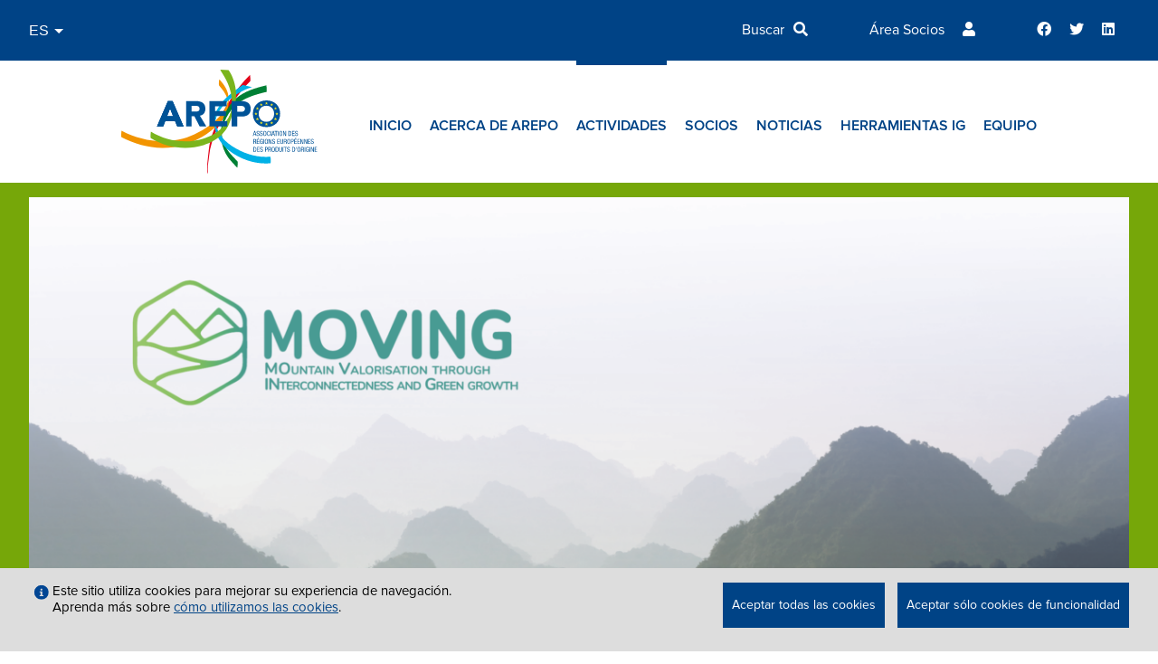

--- FILE ---
content_type: text/html; charset=UTF-8
request_url: https://www.arepoquality.eu/es/event/moving-steering-committee-meeting-virtual-research-environment-training/
body_size: 5972
content:

<html>
<head>
<meta name='robots' content='index, follow, max-image-preview:large, max-snippet:-1, max-video-preview:-1' />
<link rel="alternate" hreflang="fr" href="https://www.arepoquality.eu/fr/event/moving-steering-committee-meeting-virtual-research-environment-training/" />
<link rel="alternate" hreflang="en" href="https://www.arepoquality.eu/event/moving-steering-committee-meeting-virtual-research-environment-training/" />
<link rel="alternate" hreflang="es" href="https://www.arepoquality.eu/es/event/moving-steering-committee-meeting-virtual-research-environment-training/" />
<link rel="alternate" hreflang="it" href="https://www.arepoquality.eu/it/event/moving-steering-committee-meeting-virtual-research-environment-training/" />
<link rel="alternate" hreflang="x-default" href="https://www.arepoquality.eu/event/moving-steering-committee-meeting-virtual-research-environment-training/" />

	<!-- This site is optimized with the Yoast SEO plugin v26.7 - https://yoast.com/wordpress/plugins/seo/ -->
	<link rel="canonical" href="https://www.arepoquality.eu/es/event/moving-steering-committee-meeting-virtual-research-environment-training/" />
	<meta property="og:locale" content="es_ES" />
	<meta property="og:type" content="article" />
	<meta property="og:title" content="MOVING Steering Committee Meeting &amp; Virtual Research Environment training, December 2020 - AREPO" />
	<meta property="og:description" content="The MOVING Steering Committee Meeting &amp; Virtual Research Environment training will take place on December 16, 2020 from 10.00 am to 12.45 pm via videoconference." />
	<meta property="og:url" content="https://www.arepoquality.eu/es/event/moving-steering-committee-meeting-virtual-research-environment-training/" />
	<meta property="og:site_name" content="AREPO" />
	<meta property="article:publisher" content="https://www.facebook.com/arepoquality/" />
	<meta property="article:modified_time" content="2022-04-13T19:48:19+00:00" />
	<meta property="og:image" content="https://www.arepoquality.eu/wp-content/uploads/2022/04/MOVING-1024x458.png" />
	<meta property="og:image:width" content="1024" />
	<meta property="og:image:height" content="458" />
	<meta property="og:image:type" content="image/png" />
	<meta name="twitter:card" content="summary_large_image" />
	<meta name="twitter:site" content="@arepoquality_eu" />
	<script type="application/ld+json" class="yoast-schema-graph">{"@context":"https://schema.org","@graph":[{"@type":"WebPage","@id":"https://www.arepoquality.eu/es/event/moving-steering-committee-meeting-virtual-research-environment-training/","url":"https://www.arepoquality.eu/es/event/moving-steering-committee-meeting-virtual-research-environment-training/","name":"MOVING Steering Committee Meeting & Virtual Research Environment training, December 2020 - AREPO","isPartOf":{"@id":"https://www.arepoquality.eu/#website"},"primaryImageOfPage":{"@id":"https://www.arepoquality.eu/es/event/moving-steering-committee-meeting-virtual-research-environment-training/#primaryimage"},"image":{"@id":"https://www.arepoquality.eu/es/event/moving-steering-committee-meeting-virtual-research-environment-training/#primaryimage"},"thumbnailUrl":"https://www.arepoquality.eu/wp-content/uploads/2022/04/MOVING.png","datePublished":"2022-04-13T19:40:47+00:00","dateModified":"2022-04-13T19:48:19+00:00","breadcrumb":{"@id":"https://www.arepoquality.eu/es/event/moving-steering-committee-meeting-virtual-research-environment-training/#breadcrumb"},"inLanguage":"es","potentialAction":[{"@type":"ReadAction","target":["https://www.arepoquality.eu/es/event/moving-steering-committee-meeting-virtual-research-environment-training/"]}]},{"@type":"ImageObject","inLanguage":"es","@id":"https://www.arepoquality.eu/es/event/moving-steering-committee-meeting-virtual-research-environment-training/#primaryimage","url":"https://www.arepoquality.eu/wp-content/uploads/2022/04/MOVING.png","contentUrl":"https://www.arepoquality.eu/wp-content/uploads/2022/04/MOVING.png","width":2555,"height":1143},{"@type":"BreadcrumbList","@id":"https://www.arepoquality.eu/es/event/moving-steering-committee-meeting-virtual-research-environment-training/#breadcrumb","itemListElement":[{"@type":"ListItem","position":1,"name":"Home","item":"https://www.arepoquality.eu/"},{"@type":"ListItem","position":2,"name":"MOVING Steering Committee Meeting &#038; Virtual Research Environment training, December 2020"}]},{"@type":"WebSite","@id":"https://www.arepoquality.eu/#website","url":"https://www.arepoquality.eu/","name":"AREPO","description":"","publisher":{"@id":"https://www.arepoquality.eu/#organization"},"potentialAction":[{"@type":"SearchAction","target":{"@type":"EntryPoint","urlTemplate":"https://www.arepoquality.eu/?s={search_term_string}"},"query-input":{"@type":"PropertyValueSpecification","valueRequired":true,"valueName":"search_term_string"}}],"inLanguage":"es"},{"@type":"Organization","@id":"https://www.arepoquality.eu/#organization","name":"AREPO","url":"https://www.arepoquality.eu/","logo":{"@type":"ImageObject","inLanguage":"es","@id":"https://www.arepoquality.eu/#/schema/logo/image/","url":"https://www.arepoquality.eu/wp-content/uploads/2024/05/arepo.jpg","contentUrl":"https://www.arepoquality.eu/wp-content/uploads/2024/05/arepo.jpg","width":1113,"height":705,"caption":"AREPO"},"image":{"@id":"https://www.arepoquality.eu/#/schema/logo/image/"},"sameAs":["https://www.facebook.com/arepoquality/","https://x.com/arepoquality_eu","https://www.linkedin.com/company/arepoquality/?viewAsMember=true"]}]}</script>
	<!-- / Yoast SEO plugin. -->


<link rel="alternate" title="oEmbed (JSON)" type="application/json+oembed" href="https://www.arepoquality.eu/es/wp-json/oembed/1.0/embed?url=https%3A%2F%2Fwww.arepoquality.eu%2Fes%2Fevent%2Fmoving-steering-committee-meeting-virtual-research-environment-training%2F" />
<link rel="alternate" title="oEmbed (XML)" type="text/xml+oembed" href="https://www.arepoquality.eu/es/wp-json/oembed/1.0/embed?url=https%3A%2F%2Fwww.arepoquality.eu%2Fes%2Fevent%2Fmoving-steering-committee-meeting-virtual-research-environment-training%2F&#038;format=xml" />
<style id='wp-img-auto-sizes-contain-inline-css' type='text/css'>
img:is([sizes=auto i],[sizes^="auto," i]){contain-intrinsic-size:3000px 1500px}
/*# sourceURL=wp-img-auto-sizes-contain-inline-css */
</style>
<link rel='stylesheet' id='wp-block-library-css' href='https://www.arepoquality.eu/wp-includes/css/dist/block-library/style.min.css?ver=67ca16640a84cb48fc2f79863b886d0e' type='text/css' media='all' />

<style id='classic-theme-styles-inline-css' type='text/css'>
/*! This file is auto-generated */
.wp-block-button__link{color:#fff;background-color:#32373c;border-radius:9999px;box-shadow:none;text-decoration:none;padding:calc(.667em + 2px) calc(1.333em + 2px);font-size:1.125em}.wp-block-file__button{background:#32373c;color:#fff;text-decoration:none}
/*# sourceURL=/wp-includes/css/classic-themes.min.css */
</style>
<link rel='stylesheet' id='wp-block-paragraph-css' href='https://www.arepoquality.eu/wp-includes/blocks/paragraph/style.min.css?ver=67ca16640a84cb48fc2f79863b886d0e' type='text/css' media='all' />
<script type="text/javascript" id="ajax_js-js-extra">
/* <![CDATA[ */
var ajax_object = {"ajaxurl":"https://www.arepoquality.eu/wp-admin/admin-ajax.php"};
//# sourceURL=ajax_js-js-extra
/* ]]> */
</script>
<script type="text/javascript" src="https://www.arepoquality.eu/wp-content/themes/themeArepo/Data/Js/ajax.js?ver=67ca16640a84cb48fc2f79863b886d0e" id="ajax_js-js"></script>
<link rel="https://api.w.org/" href="https://www.arepoquality.eu/es/wp-json/" /><link rel="alternate" title="JSON" type="application/json" href="https://www.arepoquality.eu/es/wp-json/wp/v2/event/11099" /><meta name="generator" content="WPML ver:4.8.6 stt:1,4,27,2;" />
<style type="text/css">.recentcomments a{display:inline !important;padding:0 !important;margin:0 !important;}</style>	<base href="https://www.arepoquality.eu/es//" />
	<title>MOVING Steering Committee Meeting &amp; Virtual Research Environment training, December 2020 - AREPOAREPO</title>
	<meta wp_id="11099" />
	<meta charset="utf-8" />
	<meta name="viewport" content="width=device-width, initial-scale=1, minimum-scale=1, maximum-scale=1, user-scalable=no" />
	<meta name="description" content="" />
	<meta name="keywords" content="" />
	<link rel="shortcut icon" href="https://www.arepoquality.eu/wp-content/themes/themeArepo/Data/Img/favicon.ico" type="image/vnd.microsoft.icon" />	
	<link rel="apple-touch-icon" type="image/png" href="https://www.arepoquality.eu/wp-content/themes/themeArepo/Data/Img/favicon.png" sizes="114x114">
	<link rel="stylesheet" type="text/css" href="https://www.arepoquality.eu/wp-content/themes/themeArepo/Data/Css/font-awesome/all.css">
	<link rel="stylesheet" type="text/css" href="https://www.arepoquality.eu/wp-content/themes/themeArepo/Data/Css/tabulator.css">
	<link rel="stylesheet" type="text/css" href="https://www.arepoquality.eu/wp-content/themes/themeArepo/Data/Css/site.css?1768787902">
	<link rel="stylesheet" type="text/css" href="https://www.arepoquality.eu/wp-content/themes/themeArepo/Data/Css/loader.css?1768787902">
		<script src="https://maps.googleapis.com/maps/api/js?key=AIzaSyBr2uKYgQzUb80Q9m98nA9dR_j4NI84nV8"></script>
	<script>var isMobile=false</script>
	<script src="https://www.arepoquality.eu/wp-content/themes/themeArepo/Data/Js/jquery.min.js"></script>
	<script src="https://www.arepoquality.eu/wp-content/themes/themeArepo/Data/Js/js.cookie.min.js"></script>
	<script src="https://www.arepoquality.eu/wp-content/themes/themeArepo/Data/Js/jquery.cycle2.min.js"></script>
	<script src="https://www.arepoquality.eu/wp-content/themes/themeArepo/Data/Js/jquery.cycle2.center.js"></script>
	<script src="https://www.arepoquality.eu/wp-content/themes/themeArepo/Data/Js/moment.js"></script>
	<script src="https://www.arepoquality.eu/wp-content/themes/themeArepo/Data/Js/site.js?1768787902"></script>
	











<script>
var langCurrent = "es";	
</script>
</head>
<body data-rsssl=1>	
<div class="header">
	<div class="menu-top row-padding-lr">
		<div class="langs">
		<select>
			<option data-url="https://www.arepoquality.eu/fr/event/moving-steering-committee-meeting-virtual-research-environment-training/" >FR</option><option data-url="https://www.arepoquality.eu/event/moving-steering-committee-meeting-virtual-research-environment-training/" >EN</option><option data-url="https://www.arepoquality.eu/es/event/moving-steering-committee-meeting-virtual-research-environment-training/" selected>ES</option><option data-url="https://www.arepoquality.eu/it/event/moving-steering-committee-meeting-virtual-research-environment-training/" >IT</option>		</select>
		</div>
		
		<div class="network">
			<ul class="ul-horizontal">
				<!-- SEARCH -->
				<li id="search">
					<span class="label">
						<input type="text" id="search-site" name="search-site" data-page="https://www.arepoquality.eu/es/buscar/" placeholder="Buscar" value="" />
					</span>&nbsp;<i class="fas fa-search"></i></li>

				<!-- MEMBERS AREA -->
				 				<li id="user"><span class="label"><a href="https://www.arepoquality.eu/es/socios/">
					
					 	Área Socios</span>&nbsp;<i class="fas fa-user"></i></a>

					 
				</li>

				<!-- SOCIAL NETWORK -->
				 <li class="icon-social"><a href="https://www.facebook.com/arepoquality" target="_blank"><i class="fab fa-facebook"></i></a></li>				 <li class="icon-social"><a href="https://twitter.com/arepoquality_eu" target="_blank"><i class="fab fa-twitter"></i></li>				 <li class="icon-social"><a href="https://www.linkedin.com/company/arepoquality/" target="_blank"><i class="fab fa-linkedin"></i></li>			</ul>
		</div>
	</div>
	<div class="menu">

		<div class="logo">
			<a href="https://www.arepoquality.eu/es/"><img src="https://www.arepoquality.eu/wp-content/themes/themeArepo/Data/Img/logoArepo.svg" /></a>
		</div>

		<div class="items">
			<ul class="ul-horizontal">
				<li><a  href="https://www.arepoquality.eu/es/">Inicio</a></li>
				<li><a  href="https://www.arepoquality.eu/es/acerca-de-arepo/">Acerca de AREPO</a></li>
				<li><a class="selected activities" href="#">Actividades</a></li>
				<li><a  href="https://www.arepoquality.eu/es/mapa-de-socios/">Socios</a></li>
				<li><a  href="https://www.arepoquality.eu/es/noticias/">Noticias</a></li>
				<li><a  href="https://www.arepoquality.eu/es/herramientas-ig/">Herramientas IG</a></li>
				<li><a  href="https://www.arepoquality.eu/es/contactos/">Equipo</a></li>
			</ul>
		</div>


		<div class="langs mobile">
		<select>
			<option data-url="https://www.arepoquality.eu/fr/event/moving-steering-committee-meeting-virtual-research-environment-training/" >FR</option><option data-url="https://www.arepoquality.eu/event/moving-steering-committee-meeting-virtual-research-environment-training/" >EN</option><option data-url="https://www.arepoquality.eu/es/event/moving-steering-committee-meeting-virtual-research-environment-training/" selected>ES</option><option data-url="https://www.arepoquality.eu/it/event/moving-steering-committee-meeting-virtual-research-environment-training/" >IT</option>		</select>
		</div>

		<div class="items-mobile">
		      <a href="#wrap" id="open">
        		<svg version="1.1" xmlns="http://www.w3.org/2000/svg" xmlns:xlink="http://www.w3.org/1999/xlink" x="0px" y="0px" width="34px" height="27px" viewBox="0 0 34 27" enable-background="new 0 0 34 27" xml:space="preserve">
					<rect fill="#004386" width="34" height="4"/>
					<rect y="11" fill="#004386" width="34" height="4"/>
					<rect y="23" fill="#004386" width="34" height="4"/>
				</svg>
      		</a>
		</div>

	</div>

</div>

<div class="menu-mobile">
<ul>
	<li><a href="https://www.arepoquality.eu/es/">Inicio</a></li>
	<li><a href="https://www.arepoquality.eu/es/acerca-de-arepo/">Acerca de AREPO</a></li>
	<li><a href="https://www.arepoquality.eu/es/politicas-ue/">Políticas UE</a></li>
	<li><a href="https://www.arepoquality.eu/es/proyectos-europeos/">Proyectos UE</a></li>
	<li><a href="https://www.arepoquality.eu/es/eventos/">Eventos</a></li>
	<li><a href="https://www.arepoquality.eu/es/mapa-de-socios/">Socios</a></li>
	<li><a href="https://www.arepoquality.eu/es/noticias/">Noticias</a></li>
	<li><a href="https://www.arepoquality.eu/es/herramientas-ig/">Herramientas IG</a></li>
	<li><a href="https://www.arepoquality.eu/es/contactos/">Equipo</a></li>

	<li id="search">
		<span class="label">
			<input type="text" id="search-site-mobile" name="search-site-mobile" data-page="https://www.arepoquality.eu/es/buscar/" placeholder="Buscar" value="" />
		</span>
		<i class="fas fa-search"></i>
	</li>


</ul>
</div>
<div class="page page-single page-event-single row-padding-lr">
   
   <div class="banniere-images flex">
        <div class="column-2">
            <div class="images">
                 <img class="image-fit-cover" src="https://www.arepoquality.eu/wp-content/uploads/2022/04/MOVING-1280x573.png" />
            </div>
        </div>
            </div>

   <div class="header-single flex">
        <div class="column-2 left">
            <span class="date">16 diciembre 2020</span><span class="type italic">Evento</span>
            <h1>MOVING Steering Committee Meeting &#038; Virtual Research Environment training, December 2020</h1>
            <div class="categories">
                                    <a class="category" href="https://www.arepoquality.eu/es/eventos/?cat=367">MOVING</a>
                                    <a class="category" href="https://www.arepoquality.eu/es/eventos/?cat=363">Proyecto UE</a>
                            </div>
        </div>
        <div class="column">
            <p class="border-top-green"><i class="far fa-clock"></i>&nbsp;10.00 am<br />
                            <i class="fas fa-map-marker-alt"></i>&nbsp;Online</p>
                    </div>
    </div>                   

   <div class="page-content">
        <div class="column-2 left">
            
<p>The MOVING Steering Committee Meeting &amp; Virtual Research Environment training will take place on December 16, 2020 from 10.00 am to 12.45 pm via videoconference.</p>
        </div>

        <div class="column right no-border">

                        <p class="semibold border-top-green">Documentos prácticos</p>
                <p><ul class="files">
        <li><i class="fas fa-download"></i><a href="https://www.arepoquality.eu/wp-content/uploads/2022/04/Agenda_MOVING-SC-meeting_122020.pdf" target="_blank">Agenda_MOVING-SC-meeting_122020.pdf</a></li>
        </ul>

</p>
            
                            <div class="title flex title-events border-top-green">

                    <div class="column">
                        <p class="semibold">Events to come</p>
                    </div>

                                    </div>

                <div class="blocs-container" id="blocs-container-events" data-nbpages="1" data-page=0>
                
<div class="bloc bloc-evenement"  data-page="0" >
	<div class="column title">22.01.26<br />23.01.26</div>
	<div class="column-3">
	    <span class="title"><a href="https://www.arepoquality.eu/es/event/horizon-europe-info-days-cluster-6-food-bioeconomy-natural-resources-agriculture-and-environment/">Horizon Europe info days | Cluster 6: Food, Bioeconomy, Natural Resources, Agriculture and Environment</a></span>
		<p class="time"><i class="far fa-clock"></i>&nbsp;09.00 am<br />
					<i class="fas fa-map-marker-alt"></i>&nbsp;EC Charlemagne building, Brussels			</div>
</div>

<div class="bloc bloc-evenement"  data-page="0" >
	<div class="column title">23.04.26</div>
	<div class="column-3">
	    <span class="title"><a href="https://www.arepoquality.eu/es/event/save-the-date-6th-arepo-european-event-on-quality-and-origin-products/">SAVE THE DATE | 6th AREPO European event on Quality and Origin products</a></span>
		<p class="time"><i class="far fa-clock"></i>&nbsp;02.00 pm<br />
					<i class="fas fa-map-marker-alt"></i>&nbsp;Brussels, BELGIUM			</div>
</div>
                </div>
            
        </div>
   
     </div>


</div>
<script>initMap($(".acf-map"));</script>
<script src="https://www.arepoquality.eu/wp-content/themes/themeArepo/Data/Js/single-project.js?1768787902"></script>
<script src="https://www.arepoquality.eu/wp-content/themes/themeArepo/Data/Js/single-event.js?1768787902"></script>
<div id="items-activities-container">
				<ul id="items-activities">
					<li><a href="https://www.arepoquality.eu/es/politicas-ue/">Políticas UE</a></li>
					<li><a href="https://www.arepoquality.eu/es/proyectos-europeos/">Proyectos UE</a></li>
					<li><a href="https://www.arepoquality.eu/es/eventos/">Eventos</a></li>
				</ul>
			</div>

<div class="footer">
    <div class="row row-padding-lr">
        <div class="blocs footer-content">
            <div class="column contact">
                <h4><a href="https://www.arepoquality.eu/es/contactos/">Contactos</a></h4>
                <div class="row">
                    <div class="column-icon"><i class="fas fa-map-marker-alt"></i></div><div class="column"><p>Bureau de représentation de la Région Emilie-Romagne 21, rue Montoyer, 1000 Bruxelles - Belgique</p></div>
                </div>
                <div class="row">
                    <div class="column-icon"><i class="fas fa-phone"></i></div><div class="column"><p><a href="tel:+32 0498 73 22 03">+32 0498 73 22 03</a></p></div>
                </div>
                <div class="row">
                    <div class="column-icon"><i class="fas fa-envelope"></i></div><div class="column"><p><a href="mailto:<info@arepoquality.eu">info@arepoquality.eu</a></p></div>
                </div>
            </div>
            <div class="column">
                <h4><a href="https://www.arepoquality.eu/es/acerca-de-arepo/">Acerca de AREPO</a></h4>
                
<p>Asociación de las Regiones Europeas de los Productos de Origen<br>AREPO es una red de regiones y asociaciones de productores que operan en el ámbito de las denominaciones de origen. AREPO tiene como objetivo promover y defender los intereses de los productores y de los consumidores&nbsp;de las Regiones europeas que se dedican a la valorización de los productos agroalimentarios de calidad.</p>
            </div>
            <div class="column follow">
                <h4>Síguenos en</h4>
                <p>
                    		    		 <a href="https://www.facebook.com/arepoquality" target="_blank"><i class="fab fa-facebook"></i></a>                     <a href="https://twitter.com/arepoquality_eu" target="_blank"><i class="fab fa-twitter"></i>                     <a href="https://www.linkedin.com/company/arepoquality/" target="_blank"><i class="fab fa-linkedin"></i>                </p>
                <!--
                    <p class="newsletter">
                    Suscríbase a nuestro boletín                    </p>
                -->
            </div>
        </div>
    </div>
    <div class="row row-padding-lr mentions">
        <a href="https://www.arepoquality.eu/es/mentions-legales/">notas legales</a>&nbsp;|&nbsp;<a href="mailto:<info@arepoquality.eu">info@arepoquality.eu</a>&nbsp;|&nbsp;© Copyright 2021 — 2026 AREPO | All rights reserved.    </div>
</div>
<div class="cookie-consent row-padding-lr" id="propose">
    <div class="column text">
        <div class="column icon info">
            <svg xmlns="http://www.w3.org/2000/svg" viewBox="0 0 24 24" id="notifications--information" fill="#004593" width="20px" height="20px"><path d="M15.086 18.175H8.913v-1.508h1.508v-4.665H8.913v-1.507h4.665v6.172h1.576v1.508h-.068zM10.42 7c0-.617.548-1.166 1.165-1.166h.754c.617 0 1.165.549 1.165 1.166v.753c0 .617-.548 1.165-1.165 1.165h-.754c-.617 0-1.165-.548-1.165-1.165V7zM11.998.005A11.97 11.97 0 000 12.002 11.97 11.97 0 0011.998 24a11.97 11.97 0 0011.997-11.998c0-6.647-5.414-11.997-11.998-11.997z"></path></svg>        
        </div>
        <div class="column content">
        Este sitio utiliza cookies para mejorar su experiencia de navegación.<br />Aprenda más sobre <a href="https://www.arepoquality.eu/es/mentions-legales/">cómo utilizamos las cookies</a>.</div>
        </div>
    <div class="column buttons">
        <a class="accept" href="#">Aceptar todas las cookies</a>
        <a class="refuse" href="#">Aceptar sólo cookies de funcionalidad</a>
    </div>
</div>

<div class="cookie-consent row-padding-lr" id="done">
    <div class="column text">
        <div class="column icon">
            <svg xmlns="http://www.w3.org/2000/svg" viewBox="0 0 24 24" id="notifications--success" fill="#467A39" width="20px" height="20px"><path d="M17.416 9.535l-6.652 6.378a.331.331 0 01-.48 0l-.96-.96-.48-.48-2.26-2.33c-.07-.068-.07-.136-.07-.274 0-.068.07-.137.07-.205l1.027-.891c.069-.069.137-.069.274-.069.069 0 .206 0 .275.069l2.124 2.262a.331.331 0 00.48 0l5.144-4.939a.331.331 0 01.48 0l.96.96c.205.137.205.342.068.48M11.998.004A11.97 11.97 0 000 12.002 11.97 11.97 0 0011.998 24a11.97 11.97 0 0011.997-11.998A11.967 11.967 0 0011.997.005"></path></svg>        
        </div>
        <div class="column content">
        Se han guardado sus preferencias en cuanto a cookies.<br />Puede consultar nuestra <a href="https://www.arepoquality.eu/es/mentions-legales/">política de cookies</a> en cualquier momento en nuestras notas legales.        </div>
    </div>
    <div class="column close">
        <div class="column content container-close">
            <a href="#" class="btn-close">Cerrar</a>
        </div>
        <div class="column icon">
            <svg width="24" height="24" xmlns="http://www.w3.org/2000/svg" viewBox="0 0 24 24"><path d="M16.538 15.205L13.32 11.99l3.199-3.194-1.332-1.332-3.2 3.193L8.812 7.48 7.48 8.812l3.177 3.177-3.195 3.199 1.334 1.333 3.193-3.2 3.217 3.217 1.333-1.333zm5.594-7.49a10.886 10.886 0 00-2.355-3.492 10.882 10.882 0 00-3.492-2.355A10.906 10.906 0 0012 1c-1.488 0-2.93.293-4.286.868a10.958 10.958 0 00-3.492 2.355 10.888 10.888 0 00-2.355 3.492A10.925 10.925 0 001 12a10.958 10.958 0 003.222 7.778 10.9 10.9 0 003.492 2.355C9.07 22.707 10.512 23 12 23a10.964 10.964 0 007.777-3.222 10.912 10.912 0 002.355-3.492A10.94 10.94 0 0023 12c0-1.487-.294-2.93-.868-4.285zM21.702 12a9.642 9.642 0 01-2.844 6.858A9.619 9.619 0 0112 21.703a9.635 9.635 0 01-6.859-2.844A9.617 9.617 0 012.298 12a9.619 9.619 0 012.843-6.859A9.615 9.615 0 0112 2.298a9.619 9.619 0 016.858 2.843A9.623 9.623 0 0121.703 12z"></path></svg>
        </div>
    </div>
</div>
	
</body>
</html>


--- FILE ---
content_type: text/javascript
request_url: https://www.arepoquality.eu/wp-content/themes/themeArepo/Data/Js/single-project.js?1768787902
body_size: -4
content:
$(window).on("load", _=>
{
    installNavBlocks("#blocs-container-news");
    installNavBlocks("#blocs-container-events");
});

